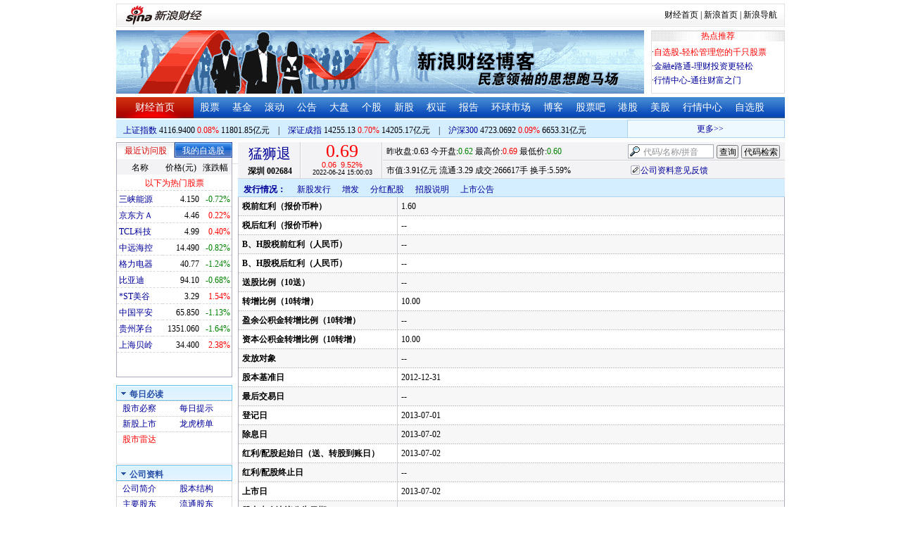

--- FILE ---
content_type: application/x-javascript
request_url: https://finance.sina.com.cn/realstock/company/sz002684/jsvar.js
body_size: 1273
content:
var lta = 47721.521900;//流通A股,老数据保留
var lastfive = 624.2278;//过去5个交易日平均每分钟成交量
var flag = 1; //判断标志
var totalcapital = 56737.438900; //总股本
var currcapital = 47721.521900; //流通股本
var curracapital = 47721.521900; //流通A股
var currbcapital = 0; //流通B股
var a_code = 'sz002684'; //流通A股代码
var b_code = ''; //流通B股代码
var papercode = 'sz002684'; //当前页面个股代码
var exchangerate = 0; //汇率
var fourQ_mgsy = -2.2455;//最近四个季度每股收益和
var lastyear_mgsy = -0.8500;//前一年每股收益和
var price_5_ago = 0;//5日前收盘价格
var price_10_ago = 0;//10日前收盘价格
var price_20_ago = 0;//20日前收盘价格
var price_60_ago = 0;//60日前收盘价格
var price_120_ago = 0;//120日前收盘价格
var price_250_ago = 0;//250日前收盘价格
var mgjzc = -5.235352;//最近报告的每股净资产
var stock_state = 3;//个股状态（0:无该记录; 1:上市正常交易; 2:未上市; 3:退市）
var trans_flag = 0;//是否显示涨跌停价（1:显示 0:不显示）
var profit = -4.8166;//最近年度净利润
var profit_four = -4.8714;//最近四个季度净利润
var stockType = 'A'; //股票类型  A-A股 B-B股  I-指数
var stockname = ''; //股票名称
var corr_hkstock = ''; //相关港股代码
var corr_bdc = ''; //相关债券可转换债
var corr_bde = ''; //相关债券普通企业债
var a_totalcapital = 56737.438900; //A股总股本
var b_totalcapital = 0.000000; //B股总股本
var h_totalcapital = 0.000000; //H股总股本
var a_currency = ''; //A股币种
var b_currency = ''; //B股币种
var h_currency = ''; //H股币种
var regcpt_currency = ''; //注册资本币种
var stock_other_type = 'X'; //细分类型（X-普通股;K-科创板;C-CDR;KC-科创板+CDR）

/* CPQ8wlMkMwtQgvaq36OAI3TwVFiJj5gicAX4jNjnNrx1Wg8z5YptGvPUH60WNUrZBMy3R6YDp8l+TZMCWoP7qrR91bKruXOlFW0lpKR8YIK/WuczhkrJwnMqlcEmJYC6Sd+sj/4jZDnIhKuBq6kLr7XJrsYRsQ/2isMMqP3sL7Eg6BiOUkr4ZGxCJZJAJJLR8mVAMzWnn6kYrKCBGy+M2ViBGQw= */

--- FILE ---
content_type: application/javascript; charset=GB18030
request_url: https://hq.sinajs.cn/list=sz002684,s_sh000001,s_sh000300,s_sz399001,s_sz399106,s_sz395099
body_size: 306
content:
var hq_str_sz002684="猛狮退,0.620,0.630,0.690,0.690,0.600,0.690,0.000,26661669,17668478.000,1282900,0.690,282500,0.680,142000,0.670,190600,0.660,150900,0.650,0,0.000,0,0.000,0,0.000,0,0.000,0,0.000,2022-06-24,15:00:03,00";
var hq_str_s_sh000001="上证指数,4116.9400,3.2910,0.08,6669895,118018456";
var hq_str_s_sh000300="沪深300,4723.0692,4.1910,0.09,2663533,66533051";
var hq_str_s_sz399001="深证成指,14255.13,99.497,0.70,793387852,142041419";
var hq_str_s_sz399106="深证综指,2694.89,17.104,0.64,793387852,142041419";
var hq_str_s_sz395099=",0.00,0.000,0.00,793963042,142051688";


--- FILE ---
content_type: application/javascript; charset=GB18030
request_url: https://hq.sinajs.cn/format=js&func=S_Finance.upconstants.setData();&list=sz002684,s_sz395099,s_sz399106,s_sh000001,s_sz399001,s_sh000300
body_size: 345
content:
var hq_str_sz002684="猛狮退,0.620,0.630,0.690,0.690,0.600,0.690,0.000,26661669,17668478.000,1282900,0.690,282500,0.680,142000,0.670,190600,0.660,150900,0.650,0,0.000,0,0.000,0,0.000,0,0.000,0,0.000,2022-06-24,15:00:03,00";
var hq_str_s_sz395099=",0.00,0.000,0.00,793963042,142051688";
var hq_str_s_sz399106="深证综指,2694.89,17.104,0.64,793387852,142041419";
var hq_str_s_sh000001="上证指数,4116.9400,3.2910,0.08,6669895,118018456";
var hq_str_s_sz399001="深证成指,14255.13,99.497,0.70,793387852,142041419";
var hq_str_s_sh000300="沪深300,4723.0692,4.1910,0.09,2663533,66533051";
S_Finance.upconstants.setData();